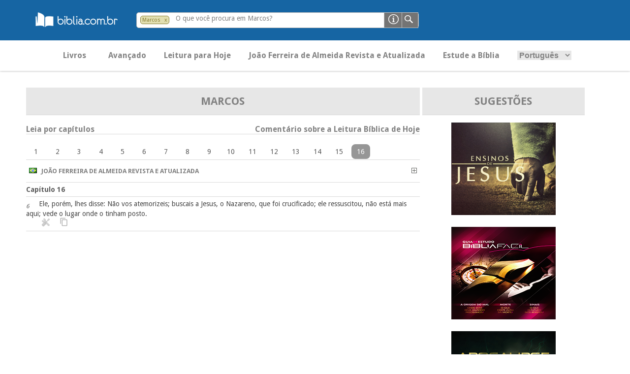

--- FILE ---
content_type: text/html; charset=UTF-8
request_url: https://pesquisa.biblia.com.br/pt-BR/RA/mc/16/6
body_size: 15441
content:
<!DOCTYPE html>
<html lang="pt-BR">

<link rel="stylesheet" type="text/css" media="screen" href="https://pesquisa.biblia.com.br/css/tokeninput/token-input.css" />
<script src="https://pesquisa.biblia.com.br/lib/jquery/dist/jquery.min.js"></script>

<script>

	var lang				= "pt-BR";
	var version				= "RA";
	var error				= "";
	
	$(document).ready(function() {

		if (error != "") {
			swal('Ops!', error, 'error');
		}
		
		$(".versionDefault").click(function() {
			getVersion();
		});
		
		$("#search-filter").click(function() {
			getBook();
		});
		
		$("#language option[value='" + lang + "']").prop("selected", true);
		
		$("#formBusca").click(function() {
			submitSearch();
		});
		
		$("#language").change(function() {
			
			var url = window.location.href;
			
			if ( url.indexOf(lang) == -1 ){
				$(location).attr("href", url + $("#language").val());
			} else {
				$(location).attr("href", url.replace(lang, $("#language").val()));
			}
			
		});

		$("#principal").click(function() {
			if ( $("#abaPrincipal").length == 1 ) {
				$("#abaAvancado").hide("slow");
				$("#abaPrincipal").show("slow");
			} else {
				$(location).attr("href", "/" + lang + "/" + version + "?t=principal");
			}
		});
		
		$("#avancado").click(function() {
			if ( $("#abaAvancado").length == 1 ) {
				$("#abaPrincipal").hide("slow");
				$("#abaAvancado").show("slow");
			} else {
				loading();
				$(location).attr("href", "/" + lang + "/" + version + "?t=avancado");
			}
		});
		
		$("#leitura").click(function() {
			$(location).attr("href", "https://pesquisa.biblia.com.br/pt-BR/RA/ex/9-11");
		});
		
		$("#estude").click(function() {
			$(location).attr("href", "http://www.biblia.com.br/curso/");
		});
		
		$("#").click();
		
		$('.function-fecha-modal').click(function () {
			$('.modal,.bg-modal').fadeOut()
		});
		
		$(".token-input-delete-token").click(function() {
			$("#search-filter").attr("title", "Pesquisando na Bíblia. Clique aqui para alterar o filtro de pesquisa...");
			$("#search-filter").html("&nbsp; Bíblia &nbsp;");
			$("#search-filter").attr("class", "biblia");
			$(".token-input-delete-token").hide();
			
			$(".i-label").html("O que você procura na Bíblia?");
			$("#search-txt").focus();
		});
		
		$("#formHelp").click(function() {
			var msg  = "<p style='padding-bottom: 14px; font-size: 14px;'><sub>1.</sub> Por uma ou mais palavras. Exemplos: criou / criou Deus</p>";
				msg += "<p style='padding-bottom: 14px; font-size: 14px;'><sub>2.</sub> Utilizar aspas duplas &quot;&quot; para palavra ou frase exata. Exemplo: &quot;vive&quot;</p>";
				msg += "<p style='padding-bottom: 14px; font-size: 14px;'><sub>3.</sub> Por texto bíblico. Exemplos:</p>";
				msg += "<p style='padding-bottom: 14px; padding-left: 14px; font-size: 14px;'> <sub>a.</sub> Somente um versículo: João 14:1</p>";
				msg += "<p style='padding-bottom: 14px; padding-left: 14px; font-size: 14px;'> <sub>b.</sub> Uma sequencia de versículos: Lucas 5:3-6</p>";
				msg += "<p style='padding-bottom: 14px; padding-left: 14px; font-size: 14px;'> <sub>c.</sub> Versículos alternados: Mateus 17:1,7,9</p>";
				msg += "<p style='padding-bottom: 14px; padding-left: 14px; font-size: 14px;'> <sub>d.</sub> Somente um capítulo: Apocalipse 21</p>";
				msg += "<p style='padding-bottom: 14px; padding-left: 14px; font-size: 14px;'> <sub>d.</sub> Uma sequencia de capítulos: Apocalipse 21-24</p>";
				msg += "<p style='padding-bottom: 14px; padding-left: 14px; font-size: 14px;'> <sub>c.</sub> Capítulos alternados: Apocalipse 1,5</p>";
				msg += "<p style='padding-bottom: 14px; padding-left: 14px; font-size: 14px;'> <sub>e.</sub> Somente um livro: 1 Reis</p>";
				msg += "<p style='padding-bottom: 14px; padding-left: 14px; font-size: 14px;'> <sub>f.</sub> Pode utilizar o padrão abreviado: ap (Apocalipse), gn (Gênesis)</p>";
				msg += "<p style='padding-bottom: 14px; padding-left: 14px; font-size: 14px;'> <sub>g.</sub> Pesquisar por número Strong: Exemplo: 430</p>";
			
			$(".msg-modal").html("Formas de Pesquisa").css('width', '400px');
			$(".msg-modal-auto").html(msg).css('height', '200px');
			$('.modal, .bg-modal').fadeIn();
		});
		
		getBanner();
		
		function submitSearch() {
			
			var searchTXT	= $("#search-txt").val();
			var url			= "/" + $("#language").val() + "/" + $("#version").val();
			var isNumber	= isFinite( searchTXT ) && searchTXT != "";
			
			if ( !isNumber && searchTXT.length <= 1 ) {		// && $("#search-filter").attr('class') == "biblia"
				
				swal('Ops!', "Favor informar uma ou mais palavras com pelo menos 2 caracteres.", 'error');
				
			} else {
				
				if ( isNumber ) {
					
					var msg  = "<p><br/><a href='/" + lang + "/strong/hebrew?q=" + searchTXT + "'>Strong <b>" + searchTXT + "</b> no Antigo Testamento</a></p>";
						msg += "<p><a href='/" + lang + "/strong/greek?q=" + searchTXT + "'>Strong <b>" + searchTXT + "</b> no Novo Testamento</a></p>";

					$(".msg-modal").html("As versões bíblicas não possuem número para pesquisar. Sugerimos a pesquisa por Lexico-Strong.<br/><br/>O que deseja pesquisar?");
					$(".msg-modal-auto").html(msg).css('height', '130px');
					$('.modal, .bg-modal').fadeIn();
					
					return;
					
				} else {
					
					loading();
					
					if ( searchTXT.indexOf(":") >= 0 ) {
						
						var splitSearch		= searchTXT.split(" ");
						var splitChapter	= new Array();
						
						if ( splitSearch.length == 1 && $(".token-input-token").is(":visible") && $("#search-filter").attr('class') != "biblia" ) {
							searchTXT = $("#search-filter").attr('class') + " " + searchTXT;
						}
						
						splitSearch	= searchTXT.split(" ");
						
						if ( splitSearch.length == 2 ) {
							splitChapter	= splitSearch[1].split(":");
							splitBook		= splitSearch[0];
						} else if ( splitSearch.length > 2 ) {
							splitChapter = splitSearch[2].split(":");
							splitBook		= splitSearch[0] + " " + splitSearch[1];
						}
						
						$(location).attr( "href", url + "/" + (splitSearch.length > 0 ? splitBook.toLowerCase() : "gn") + (splitChapter.length > 0 ? "/" + splitChapter[0] : "") + (splitChapter.length > 1 ? "/" + splitChapter[1] : "") );
						
					} else {
						
						if ( $(".token-input-token").is(":visible") && $("#search-filter").attr('class') != "biblia" ) {
							url = url + "/" + $("#search-filter").attr('class');
						}

						$(location).attr("href", url + "?q=" + searchTXT);
						
					}
					
				}
				
			}
			
		}
		
	});
	
	function loading( texto ) {
		
		texto = undefined == texto ? "Pesquisando..." : texto;
		
		swal({
			title: texto,
			text: "<img src='/img/loading.gif')' title='...'>",
			type: 'info',
			html: true,
			showConfirmButton: false
		});
		
	}
	
</script>
<script>

	$(document).ready(function() {

		$("#language").change(function() {
			
			var url = window.location.href;
			
			if ( url.indexOf(lang) == -1 ){
				$(location).attr("href", url + $("#language").val());
			} else {
				$(location).attr("href", url.replace(lang, $("#language").val()));
			}
			
		});
		
	});

</script>

<head>
											<title>Marcos 16:6  - Versão RA - Novo Tempo - BibliaOnLine
</title>			
						
            <link href="https://pesquisa.biblia.com.br/img/icon.png" rel="shortcut icon" type="image/png"/>
        <link href='//fonts.googleapis.com/css?family=Droid+Sans:400,700' rel='stylesheet' type='text/css'/>
        <link href="https://pesquisa.biblia.com.br/css/estilo.css" rel="stylesheet"/>
        <!--[if lt IE 9]>
        <link rel="stylesheet" href="https://pesquisa.biblia.com.br/css/ie8.css">
        <![endif]-->
    
    	
		<meta name="language" content="pt-BR"/>
		<meta name="csrf-token" content="yj440trbnVqECjn8v3JmJgpwSDAgJ36PqgBAKJJM">
		<meta http-equiv="content-type" content="text/html; charset=utf-8"/>
														<meta name="description" content="Ele, porém, lhes disse: Não vos atemorizeis; buscais a Jesus, o Nazareno, que foi crucificado; ele ressuscitou, não está mais aqui; vede o lugar onde o tinham posto.... - Marcos 16:6"/>
											<link rel="canonical" href="https://www.pesquisa.biblia.com.br/pt-BR/RA/mc/16/6"/>
		<meta name="viewport" content="width=device-width, initial-scale=1, user-scalable=no"/>
		
        <meta property="og:title" content="NovoTempo - Bibliaonline"/>
        <meta property="og:description" content="Informação bíblica de confiança" />
        <meta property="og:type" content="website"/>
        <meta property="og:url" content="https://pesquisa.biblia.com.br/pt-BR/RA/mc/16/6"/>
        <meta property="og:image" content="https://pesquisa.biblia.com.br/img/logo.png"/>
        <meta property="og:site_name" content="Novo Tempo"/>
		
		<!-- Google tag (gtag.js) -->
<script async src="https://www.googletagmanager.com/gtag/js?id=G-1VX8Y76Z6L"></script>
<script>
  window.dataLayer = window.dataLayer || [];
  function gtag(){dataLayer.push(arguments);}
  gtag('js', new Date());
  gtag('config', 'G-1VX8Y76Z6L');
</script>		
    
</head>
<body>

<header>
<!--    <a href="https://pesquisa.biblia.com.br"> <img src="https://pesquisa.biblia.com.br/img/logo.png" alt=""></a> -->

	<div style="margin-left:40px;"><a href="http://www.biblia.com.br/"><img src="/img/logo-biblia-com-br.png"></a></div>
    <div class="search-bar">
        <form id="formSearch" action="javascript:void(0);">
							<li class="token-input-token" >
											<p title="Pesquisando em Marcos. Clique aqui para alterar a pesquisa..." id="search-filter" class="mc" style="cursor:pointer;">Marcos</p>
										<span class="token-input-delete-token" title="Clique aqui para retirar o filtro e pesquisar em toda a Bíblia.">x</span>
				</li>
			            <div class="search-ipt">
				<input type="text" name="q" value="" id="search-txt" class="infield-label">
									<label for="search-txt" class="i-label">O que você procura em Marcos?</label>
				            </div>
            <input type="image" id="formBusca" value="" class="ipt-submit">
			<input type="image" id="formHelp" value="" class="ipt-help">
        </form>

    </div>
	
    <nav>
        <div class="bt-sand"></div>
        <div class="menu-total-responsivo">
            <ul class="principal" style="display:block;">
                <li id="principal" class="bold buttonMenu">Livros</li>
				<li id="avancado" class="bold buttonMenu">Avançado</li>
				<li id="leitura" class="bold buttonMenu" title="Clique aqui para fazer a leitura bíblica de hoje em Êxodo 9-11">Leitura para Hoje</li>
				<li class="bold version buttonMenu" id="RA" title="Trocar por outra versão...">João Ferreira de Almeida Revista e Atualizada</li>
				<li id="estude" class="bold buttonMenu">Estude a Bíblia</li>
				<li class="buttonMenu">
					<select id="language" class="principal-language">
						<option value="pt-BR">Português</option>
						<option value="es-ES">Espanhol</option>
					</select>
				</li>
            </ul>
			<input type="hidden" id="version" value="RA" />
							<ul class="mobile-principal principal">
					<li>
						<h3>Antigo Testamento</h3>
						<ul>
																								<li><a href="https://pesquisa.biblia.com.br/pt-BR/RA/gn">Gênesis</a></li>
																																<li><a href="https://pesquisa.biblia.com.br/pt-BR/RA/ex">Êxodo</a></li>
																																<li><a href="https://pesquisa.biblia.com.br/pt-BR/RA/lv">Levítico</a></li>
																																<li><a href="https://pesquisa.biblia.com.br/pt-BR/RA/nm">Números</a></li>
																																<li><a href="https://pesquisa.biblia.com.br/pt-BR/RA/dt">Deuteronômio</a></li>
																																<li><a href="https://pesquisa.biblia.com.br/pt-BR/RA/js">Josué</a></li>
																																<li><a href="https://pesquisa.biblia.com.br/pt-BR/RA/jz">Juízes</a></li>
																																<li><a href="https://pesquisa.biblia.com.br/pt-BR/RA/rt">Rute</a></li>
																																<li><a href="https://pesquisa.biblia.com.br/pt-BR/RA/1sm">1 Samuel</a></li>
																																<li><a href="https://pesquisa.biblia.com.br/pt-BR/RA/2sm">2 Samuel</a></li>
																																<li><a href="https://pesquisa.biblia.com.br/pt-BR/RA/1rs">1 Reis</a></li>
																																<li><a href="https://pesquisa.biblia.com.br/pt-BR/RA/2rs">2 Reis</a></li>
																																<li><a href="https://pesquisa.biblia.com.br/pt-BR/RA/1cr">1 Crônicas</a></li>
																																<li><a href="https://pesquisa.biblia.com.br/pt-BR/RA/2cr">2 Crônicas</a></li>
																																<li><a href="https://pesquisa.biblia.com.br/pt-BR/RA/ed">Esdras</a></li>
																																<li><a href="https://pesquisa.biblia.com.br/pt-BR/RA/ne">Neemias</a></li>
																																<li><a href="https://pesquisa.biblia.com.br/pt-BR/RA/et">Ester</a></li>
																																<li><a href="https://pesquisa.biblia.com.br/pt-BR/RA/job">Jó</a></li>
																																<li><a href="https://pesquisa.biblia.com.br/pt-BR/RA/sl">Salmos</a></li>
																																<li><a href="https://pesquisa.biblia.com.br/pt-BR/RA/pv">Provérbios</a></li>
																																<li><a href="https://pesquisa.biblia.com.br/pt-BR/RA/ec">Eclesiastes</a></li>
																																<li><a href="https://pesquisa.biblia.com.br/pt-BR/RA/ct">Cantares</a></li>
																																<li><a href="https://pesquisa.biblia.com.br/pt-BR/RA/is">Isaías</a></li>
																																<li><a href="https://pesquisa.biblia.com.br/pt-BR/RA/jr">Jeremias</a></li>
																																<li><a href="https://pesquisa.biblia.com.br/pt-BR/RA/lm">Lamentações</a></li>
																																<li><a href="https://pesquisa.biblia.com.br/pt-BR/RA/ez">Ezequiel</a></li>
																																<li><a href="https://pesquisa.biblia.com.br/pt-BR/RA/dn">Daniel</a></li>
																																<li><a href="https://pesquisa.biblia.com.br/pt-BR/RA/os">Oséias</a></li>
																																<li><a href="https://pesquisa.biblia.com.br/pt-BR/RA/jl">Joel</a></li>
																																<li><a href="https://pesquisa.biblia.com.br/pt-BR/RA/am">Amós</a></li>
																																<li><a href="https://pesquisa.biblia.com.br/pt-BR/RA/ob">Obadias</a></li>
																																<li><a href="https://pesquisa.biblia.com.br/pt-BR/RA/jn">Jonas</a></li>
																																<li><a href="https://pesquisa.biblia.com.br/pt-BR/RA/mq">Miquéias</a></li>
																																<li><a href="https://pesquisa.biblia.com.br/pt-BR/RA/na">Naum</a></li>
																																<li><a href="https://pesquisa.biblia.com.br/pt-BR/RA/hc">Habacuque</a></li>
																																<li><a href="https://pesquisa.biblia.com.br/pt-BR/RA/sf">Sofonias</a></li>
																																<li><a href="https://pesquisa.biblia.com.br/pt-BR/RA/ag">Ageu</a></li>
																																<li><a href="https://pesquisa.biblia.com.br/pt-BR/RA/zc">Zacarías</a></li>
																																<li><a href="https://pesquisa.biblia.com.br/pt-BR/RA/ml">Malaquias</a></li>
																																																																																																																																																																																																																																																																																																																																																																																																																																										</ul>
					</li>

				</ul>
				<ul class="mobile-principal principal">
					<li>
						<h3>Novo Testamento</h3>
						<ul>
																																																																																																																																																																																																																																																																																																																																																																																																																																																																																																																																																																																																																																	<li><a href="https://pesquisa.biblia.com.br/pt-BR/RA/mt">Mateus</a></li>
																																<li><a href="https://pesquisa.biblia.com.br/pt-BR/RA/mc">Marcos</a></li>
																																<li><a href="https://pesquisa.biblia.com.br/pt-BR/RA/lc">Lucas</a></li>
																																<li><a href="https://pesquisa.biblia.com.br/pt-BR/RA/jo">João</a></li>
																																<li><a href="https://pesquisa.biblia.com.br/pt-BR/RA/at">Atos</a></li>
																																<li><a href="https://pesquisa.biblia.com.br/pt-BR/RA/rm">Romanos</a></li>
																																<li><a href="https://pesquisa.biblia.com.br/pt-BR/RA/1co">1 Coríntios</a></li>
																																<li><a href="https://pesquisa.biblia.com.br/pt-BR/RA/2co">2 Coríntios</a></li>
																																<li><a href="https://pesquisa.biblia.com.br/pt-BR/RA/gl">Gálatas</a></li>
																																<li><a href="https://pesquisa.biblia.com.br/pt-BR/RA/ef">Efésios</a></li>
																																<li><a href="https://pesquisa.biblia.com.br/pt-BR/RA/fp">Filipenses</a></li>
																																<li><a href="https://pesquisa.biblia.com.br/pt-BR/RA/cl">Colossenses</a></li>
																																<li><a href="https://pesquisa.biblia.com.br/pt-BR/RA/1ts">1 Tessalonicenses</a></li>
																																<li><a href="https://pesquisa.biblia.com.br/pt-BR/RA/2ts">2 Tessalonicenses</a></li>
																																<li><a href="https://pesquisa.biblia.com.br/pt-BR/RA/1tm">1 Timóteo</a></li>
																																<li><a href="https://pesquisa.biblia.com.br/pt-BR/RA/2tm">2 Timóteo</a></li>
																																<li><a href="https://pesquisa.biblia.com.br/pt-BR/RA/tt">Tito</a></li>
																																<li><a href="https://pesquisa.biblia.com.br/pt-BR/RA/fm">Filemom</a></li>
																																<li><a href="https://pesquisa.biblia.com.br/pt-BR/RA/hb">Hebreus</a></li>
																																<li><a href="https://pesquisa.biblia.com.br/pt-BR/RA/tg">Tiago</a></li>
																																<li><a href="https://pesquisa.biblia.com.br/pt-BR/RA/1pe">1 Pedro</a></li>
																																<li><a href="https://pesquisa.biblia.com.br/pt-BR/RA/2pe">2 Pedro</a></li>
																																<li><a href="https://pesquisa.biblia.com.br/pt-BR/RA/1jo">1 João</a></li>
																																<li><a href="https://pesquisa.biblia.com.br/pt-BR/RA/2jo">2 João</a></li>
																																<li><a href="https://pesquisa.biblia.com.br/pt-BR/RA/3jo">3 João</a></li>
																																<li><a href="https://pesquisa.biblia.com.br/pt-BR/RA/jd">Judas</a></li>
																																<li><a href="https://pesquisa.biblia.com.br/pt-BR/RA/ap">Apocalipse</a></li>
																					</ul>
					</li>
				</ul>
			        </div>
		
		<div class="modal" style="display: none">
			<div class="content-modal">
<!--			<div class="bt-close-modal function-fecha-modal">x</div> -->
				<div class="msg-modal"></div>
				<div class="msg-modal-auto"></div>
				<ul>
					<li><a href="javascript:;" class="function-fecha-modal">Fechar</a></li>
				</ul>
			</div>
		</div>
		<div class="bg-modal" style="display: none"></div>
		
    </nav>
	
</header>


<div class="slider-principal"></div>
<main>
    <article class="art-home" style="float:center;">

		<ul class="lista-faixas versiculo flex-container" style="display:flex; justify-content:center; ">
		
			<li style="flex-grow:2; max-width:800px;">
			
				<div style="float:right;">

					<div class="list-faixas-cd" style="justify-content:space-evenly; max-width:800px; margin: 0 auto;">
					
						<ul class="table-title" style="display:flex;">
							<li style="text-align:center; flex-grow:2;">
								<a href="https://pesquisa.biblia.com.br/pt-BR/RA/mc"><p style="font-weight:bold; font-size:22px;">Marcos</p></a>
							</li>
						</ul>
						<br/>
						<ul><div class="bold leia-capitulo">Leia por capítulos</div><div class="bold comentario-hoje" id="commentary" title="Abrir comentário...">Comentário sobre a Leitura Bíblica de Hoje</div></ul>
						<div class="commentaryResult" style="display:none;">
							<div class='closeCommentary' title='Fechar comentário...' id='closeCommentary'>&nbsp; X &nbsp;</div>
							<br/>
							<p style='float:left;'><a href='javascript:leituraBiblicaHoje();' title='Clique aqui para ler os capítulos de leitura para hoje...' style='color:#1d8aef;'><b>Clique para ler Êxodo 9-11</b></a></p>
							<br/><br/>
							<p>19 de janeiro	LAB 385<br/><br/>QUEM MESMO?<br/>Êxodo 09-11<br/><br/>Você sabe quem é foi faraó? Logo vem à cabeça a figura do rei que mandava no Egito no tempo que Moisés libertou os israelitas, não é mesmo? Há pessoas que pensam que faraó era o nome daquele rei. Mas faraó nunca foi nome de gente. Faraó é um título, assim como existem os títulos de presidente, governador, deputado... A pergunta, na realidade, não é “quem foi faraó”, mas “o que era um faraó”?<br/>Faraó, ou “Pharaoh”, como se diz em inglês, que fica com uma pronúncia mais perto do original, era o título oficial que se dava para os reis que nasciam no Egito desde os tempos antigos até quando aquele país, o Egito, foi conquistado pelos gregos. Muitos estudiosos imaginam que esse nome seja um composto de duas palavras “rá” e “fé”. Rá, na língua egípcia que eles falavam naquela época, significava “sol”, ou “deus-sol”. E “fé” era um artigo que se colocaria antes do substantivo “sol”. No caso em português, a letra “o”. Então, de forma contraída, a palavra faraó significaria “O sol” ou “O deus-sol”.<br/>O rei do Egito era realmente o deus que eles adoravam. Mas qualquer um que nascesse para ocupar aquela posição, viria a ser um faraó. Então, quando a Bíblia fala de faraó, ela não está falando apenas de uma pessoa. Existem vários homens citados na Bíblia como sendo faraós. Nos meus estudos, encontrei 12 faraós citados na Bíblia. Teve o faraó que era o rei que estava sobre o trono quando Abraão foi ao Egito, de origem semita; o faraó dos dias do José do Egito; o faraó chamado Seti que, provavelmente, foi contemporâneo aproximado de Moisés. Depois dele, vem um faraó chamado Ramessés segundo, o faraó do ponto alto da opressão que o Egito colocou em cima dos israelitas. Muita gente pensa que o faraó da época do êxodo chamava-se Menephtah I.<br/>Existem tantos outros faraós. Homens que pensavam que eram deuses. Coitados! Morreram! Suas múmias são simplesmente peças de museus, quando não são coisa pior, como figuras de lendas ou personagens hilárias das palhaçadas dos desenhos animados. <br/>Muitas vezes, isso acontece conosco. Não nos enxergamos. Pensamos que podemos muita coisa. Faça a leitura de hoje: o faraó vê seu país se lascar com as feridas purulentas, com os granizos violentos, com os gafanhotos que destruíram toda a paisagem verde, com o fenômeno das trevas sobrenaturais e, mesmo assim, ainda continuava resistindo ao verdadeiro Deus dos Céus, pensando que ele, como pobre ser humano mortal, fosse maior que o próprio Deus. Que coisa triste quando uma pessoa não se enxerga.<br/>Enxergue-se, com a iluminação da leitura bíblica.<br/><br/><br/>Valdeci Júnior<br/>Fátima Silva</p><br/>
						</div>
						<ul>
							<br/>
							<div style="max-width:800px; margin: 0 auto;" class="flex-capitulo">
																								<div class="readChapter" title="Clique aqui para ler o capítulo 1 de Marcos" chapter="1">
										<a href="https://pesquisa.biblia.com.br/pt-BR/RA/mc/1">1</a>
									</div>
																&nbsp;
																								<div class="readChapter" title="Clique aqui para ler o capítulo 2 de Marcos" chapter="2">
										<a href="https://pesquisa.biblia.com.br/pt-BR/RA/mc/2">2</a>
									</div>
																&nbsp;
																								<div class="readChapter" title="Clique aqui para ler o capítulo 3 de Marcos" chapter="3">
										<a href="https://pesquisa.biblia.com.br/pt-BR/RA/mc/3">3</a>
									</div>
																&nbsp;
																								<div class="readChapter" title="Clique aqui para ler o capítulo 4 de Marcos" chapter="4">
										<a href="https://pesquisa.biblia.com.br/pt-BR/RA/mc/4">4</a>
									</div>
																&nbsp;
																								<div class="readChapter" title="Clique aqui para ler o capítulo 5 de Marcos" chapter="5">
										<a href="https://pesquisa.biblia.com.br/pt-BR/RA/mc/5">5</a>
									</div>
																&nbsp;
																								<div class="readChapter" title="Clique aqui para ler o capítulo 6 de Marcos" chapter="6">
										<a href="https://pesquisa.biblia.com.br/pt-BR/RA/mc/6">6</a>
									</div>
																&nbsp;
																								<div class="readChapter" title="Clique aqui para ler o capítulo 7 de Marcos" chapter="7">
										<a href="https://pesquisa.biblia.com.br/pt-BR/RA/mc/7">7</a>
									</div>
																&nbsp;
																								<div class="readChapter" title="Clique aqui para ler o capítulo 8 de Marcos" chapter="8">
										<a href="https://pesquisa.biblia.com.br/pt-BR/RA/mc/8">8</a>
									</div>
																&nbsp;
																								<div class="readChapter" title="Clique aqui para ler o capítulo 9 de Marcos" chapter="9">
										<a href="https://pesquisa.biblia.com.br/pt-BR/RA/mc/9">9</a>
									</div>
																&nbsp;
																								<div class="readChapter" title="Clique aqui para ler o capítulo 10 de Marcos" chapter="10">
										<a href="https://pesquisa.biblia.com.br/pt-BR/RA/mc/10">10</a>
									</div>
																&nbsp;
																								<div class="readChapter" title="Clique aqui para ler o capítulo 11 de Marcos" chapter="11">
										<a href="https://pesquisa.biblia.com.br/pt-BR/RA/mc/11">11</a>
									</div>
																&nbsp;
																								<div class="readChapter" title="Clique aqui para ler o capítulo 12 de Marcos" chapter="12">
										<a href="https://pesquisa.biblia.com.br/pt-BR/RA/mc/12">12</a>
									</div>
																&nbsp;
																								<div class="readChapter" title="Clique aqui para ler o capítulo 13 de Marcos" chapter="13">
										<a href="https://pesquisa.biblia.com.br/pt-BR/RA/mc/13">13</a>
									</div>
																&nbsp;
																								<div class="readChapter" title="Clique aqui para ler o capítulo 14 de Marcos" chapter="14">
										<a href="https://pesquisa.biblia.com.br/pt-BR/RA/mc/14">14</a>
									</div>
																&nbsp;
																								<div class="readChapter" title="Clique aqui para ler o capítulo 15 de Marcos" chapter="15">
										<a href="https://pesquisa.biblia.com.br/pt-BR/RA/mc/15">15</a>
									</div>
																&nbsp;
																																		<div class="readyChapterOnly" chapter="16">16</div>
																									&nbsp;
														</div>
						</ul>
					</div>
					
					<div class="list-faixas-cd" style="justify-content:space-evenly; max-width:800px; margin: 0 auto;">

												
													<ul class="lista-faixas" style="display:flex;">
								<li style="text-align:left; flex-grow:1;" class="bold">
									<p class="bold version" id="RA" style="cursor:pointer;" title="Trocar por outra versão...">
										<img src="https://pesquisa.biblia.com.br/img/flags/br.gif" /> &nbsp; João Ferreira de Almeida Revista e Atualizada									</p>
								</li>
								<li style="flex-grow:1; display:block;" class="bold">
									<p class="bold versionAdd" style="cursor:pointer; float:right;" title="Adicionar a esta versão">
										<img src="https://pesquisa.biblia.com.br/img/plus.gif" />
									</p>
								</li>
							</ul>
												
						<div class="infinite-scroll" style="width:100%">
																												<ul class="lista-faixas" style="display:flex;">
									<li style="text-align:left; flex-grow:1;" class="bold">
										<a href="https://pesquisa.biblia.com.br/pt-BR/RA/mc/16" class="bold">Capítulo 16
										</a>
									</li>
																	</ul>
																																				<ul class="lista-faixas versiculo" style="display:flex;">
								<li style="font-size:14px; text-align:left; flex-grow:4;" class="versiculoTexto" data-livro="Marcos" data-capitulo="16" data-versiculo="6" data-url="https://pesquisa.biblia.com.br/pt-BR/RA/mc" id="mc166">
									<a href="https://pesquisa.biblia.com.br/pt-BR/RA/mc/16/6">
									<sub style='font-style: italic;'>6</sub></a>
									&nbsp;
									&nbsp;
									<span style="opacity:0; height:0px; width:0px; float:right;">|Marcos 16:6|</span>
									Ele, porém, lhes disse: Não vos atemorizeis; buscais a Jesus, o Nazareno, que foi crucificado; ele ressuscitou, não está mais aqui; vede o lugar onde o tinham posto.									<br>
									&nbsp; &nbsp; &nbsp; &nbsp; <img class="tools bibleTool" src="https://pesquisa.biblia.com.br/img/tool.png" title="Clique para acessar os detalhes deste versículo..." alt="" tool="RA mc 16 6" />
									&nbsp; &nbsp; <img class="tools copyPaste " src="https://pesquisa.biblia.com.br/img/clipboard.png" title="Clique para selecionar este versículo..." alt="" data-url="https://pesquisa.biblia.com.br/pt-BR/RA/mc/16/6" />
								</li>
							</ul>
							
							<ul style="display:none;" class="RAmc166 tool_verse">
								<div class="tool" tabindex="1" id="RAmc166" tool="crossref RA mc 16 6">
									Referência
								</div>
								<div class="tool" tabindex="2" id="RAmc166" tool="interlinear RA mc 16 6">
									Interlinear
								</div>
								<div class="tool" tabindex="3" id="RAmc166" tool="dictionary RA mc 16 6">
									Dicionário
								</div>
								<div class="tool" tabindex="4" id="RAmc166" tool="version RA mc 16 6">
									Versões
								</div>
								<div class="tool" tabindex="5" id="X" title="Fechar">
									X
								</div>
							</ul>
							<div class="toolResult" id="toolResult_RAmc166" style="display:none; padding:10px;"></div>
													<div style="max-width:800px; margin: 0 auto; padding-top:30px;">
								
							</div>
						</div> <!-- Infinite-scroll -->
					</div>
					
					<div class="modal" style="display: none">
						<div class="content-modal">
							<div class="msg-modal"></div>
							<div class="msg-modal-auto"></div>
							<ul>
								<li><a href="javascript:;" class="function-fecha-modal">Fechar</a></li>
							</ul>
						</div>
					</div>
					<div class="bg-modal" style="display: none"></div>
					
				</div>
				
			</li>
			
			<li style="flex-grow:1; max-width:5px;"></li>
			<li style="flex-grow:1; max-width:330px;">
				<div class="list-faixas-cd" style="justify-content:space-between; max-width:330px; margin: 0 auto;">
					<ul class="table-title" style="display:flex;">
						<li style="text-align:center; flex-grow:1; "><p style="font-size:22px; font-weight:bold;">Sugestões</p></li>
					</ul>
					<div style="text-align:center; max-width:400px; padding-top:15px;" class="banners"></div>
				</div>
			</li>			
		</ul>
		
    </article>
</main>

<script>

	var captureCrossRef		= new Object();
	var captureDictionary	= new Object();
	var captureInterlinear	= new Object();
	var captureVersion		= new Object();
	var captureShareVerse	= "";
	var lockCopyPaste		= false;
	var isMobile			= "no";
	
	$(document).ready(function() {
		
		var version = "RA";
		
		$('ul.pagination').hide();
		
		$(function() {
			$('.infinite-scroll').jscroll({
				autoTrigger: true,
				loadingHtml: '<img class="center-block" src="/images/loading.gif" alt="Loading..." />',
				padding: 0,
				nextSelector: '.pagination li.active + li a',
				contentSelector: 'div.infinite-scroll',
				callback: function() {
					$('ul.pagination').remove();
					$(".tool").off( "click" );
					$(".bibleTool").off( "click" );
					$(".copyPaste").off( "click" );
					$(".shareVerse").off( "click" );		
					$(".versiculoTexto").off( "dblclick" );
					$(document).off( "copy" );
					loadTools();
				}
			});
		});

		$(".version").click(function() {
			getVersion(window.location.href, $(this).attr("id"));
		});
		
		$(".versionAdd").click(function() {
			addVersion(window.location.href, version);
		});
		
		$(".versionDelete").click(function() {
			$(location).attr("href", window.location.href.replace($(this).attr("id"), "").replace(",,", ",").replace("/,", "/").replace(",/", "/").replace(",?", "?"));
		});
		
		$('.function-fecha-modal').click(function () {
			$('.modal,.bg-modal').fadeOut()
		});
		
		$(".token-input-token").click(function() {
			$(location).attr("href", $(this).attr("href"));
		});
		
		$("#commentary").click(function() {
			$(".commentaryResult").toggle("slow");
		});
		
		$("#closeCommentary").click(function() {
			$(".commentaryResult").hide("slow");
		});
		
		$(".audio-block").click(function() {
			
			var url		= $(this).data('src');
			var split	= url.split("playing/");
			split[1]	= split[1].replace(/\//g, "-");
			
			var audio = $("#audio_player_"+split[1]);

			if ($(this).children().hasClass('audio-playing')) {
			
				$(this).children().removeClass('audio-playing');
				$(this).children().attr('title', 'Ouvir narração deste capítulo...');
				audio[0].pause();
				
			} else {
				
				$(this).children().addClass('audio-playing');
				$(this).children().attr('title', 'Pausar narração deste capítulo...');

				if ( $("#src_player_"+split[1]).prop("src") == "" ) {
					$("#src_player_"+split[1]).prop("src", url);
					audio[0].load();
				}
				
				audio[0].oncanplaythrough = audio[0].play();

			}
			
		});
		
		loadTools();
		
	});
	
	function loadTools() {

		$(document).on('copy', function(e) {
			
			if ( lockCopyPaste ) return;
			
			var selection		= window.getSelection();
			var tempEl			= document.createElement("div");
				tempEl.style 	= "position: absolute; left: -1000px; top: -1000px";
				tempEl.id 		= "copiedToClipBoard";
				
			document.body.appendChild(tempEl);
			
			var splitLine	= selection.toString().replace(/\n/g, ";;").split(";;");
			var splitVerse	= new Array();
			var splitStart	= new Array();
			var splitFinal	= new Array();
			var versos		= new Array();
			var copiedText	= "";
			var hiperlink	= "";
			var livro_cap	= "";
			var valida		= "";
			
			for (var i = 0; i < splitLine.length; i++) {
				
				if ( splitLine[i].indexOf("|") >= 0 ) {
					
					splitVerse	= splitLine[i].split("|");
					
					if ( splitVerse[1] != undefined ) {
						splitFinal = splitVerse[1].split(":");
						splitStart = splitVerse;
						
						if ( splitFinal[0] != valida && valida != "" ) {
							
							if ( versos.length == (versos[versos.length-1] - versos[0] + 1) && versos[versos.length-1] != versos[0] )
								verso = versos[0] + "-" + versos[versos.length-1];
							else
								verso = versos.join(",")
							
							hiperlink	= livro_cap + ":" + verso;
							copiedText += splitStart[1] != undefined ? "<a href='https://pesquisa.biblia.com.br/pt-BR/RA?q=" + hiperlink + "'>" + hiperlink + "</a><br><br>" : "";
							valida = livro_cap;
							versos = new Array();
							
						}

						versos.push(splitFinal[1]);						
						valida		 = livro_cap = splitFinal[0];
						copiedText	+= splitVerse[2] + "<br>";
					}
					
				}
				
			}
			
			if ( versos.length == (versos[versos.length-1] - versos[0] + 1)  && versos[versos.length-1] != versos[0] )
				verso = versos[0] + "-" + versos[versos.length-1];
			else
				verso = versos.join(",")
			
			hiperlink	= livro_cap + ":" + verso;
			copiedText += splitStart[1] != undefined ? "<a href='https://pesquisa.biblia.com.br/pt-BR/RA?q=" + hiperlink + "'>" + hiperlink + "</a><br>" : "";

			$("#copiedToClipBoard").html( copiedText );

			if ( copiedText != "" ) {
				copyToClipBoard("copiedToClipBoard", selection);
				showtooltip(e, 5000, "tooltipCopy");
			}

		});
		
		$(".bibleTool").on('click', function(e) {
			
			$(".versiculo").css('background-color', '#ffffff');
			$(this).css('background-color', '#b9ccee');
			
			$(".tool_verse").hide("slow");
			$(".toolResult").hide("slow")
			
			var tool = $(this).attr("tool").replace(/\s/g, "");
			
			$("." + tool).show("slow");
			
			getTool($(this).attr("tool"));
			
		});
		
		$(".copyPaste").on('click', function(e) {
			
			if ( $(".selectedPassage").size() == 0 )
				calcelSelect();
			
			var x = $(this).parent().css('background-color');

			if ( x == "rgba(0, 0, 0, 0)" || x == "rgb(255, 255, 255)" ) {
				$(this).parent().css('background-color', '#b9ccee').addClass("selectedPassage");
			} else {
				$(this).parent().css('background-color', '#ffffff').removeClass("selectedPassage");
			}
			
			if ( $(".selectedPassage").size() == 1 && !$(".tooltipGeneral").length ) {
				tooltipGeneral = document.createElement('div');
				tooltipGeneral.style.cssText = 
					'position:absolute; margin-left:40px; margin-top:-40px; background:black; color:white; padding:4px; z-index:10000;' +
					'border-radius:8px; font-size:13px; box-shadow:3px 3px 3px rgba(0,0,0,.4);';
				tooltipGeneral.id = "menuClipBoard";
				tooltipGeneral.innerHTML =	"<a class='cancelSelect' style='color:white; float:right;' href='javascript:void(0);' title='Cancelar'>x</a><br><br>" + 
											"<a class='copyClipboard' style='color:white;' title='Clique para copiar ao Clipboard os versículos selecionados...' href='javascript:void(0);'>Copiar para Clipboard</a><br><br>" +
											"<a class='shareVerse' style='color:white;' title='Clique para compartilhar externamente os versículos selecionados...' href='javascript:void(0);'>Compartilhar...</a><br><br>" + 
											"<a class='selectAllVerse' style='color:white;' href='javascript:void(0);'>Selecionar todos</a>";
				tooltipGeneral.className = "tooltipGeneral";
				document.body.appendChild(tooltipGeneral);
				showtooltip(e, 0, "tooltipGeneral");
				
				$(".copyClipboard").focus();
				$(".copyClipboard").click(function() {
					
					var tempInput	= document.createElement("div");
					tempInput.style = "position: absolute; left: -1000px; top: -1000px";
					tempInput.id 	= "textoCopiado";
					
					document.body.removeChild(tooltipGeneral)
					document.body.appendChild(tempInput);
					
					var capitulos	= new Array();
					var versiculos	= new Array();
					var livro		= "";
					var texto		= "";
					var url			= "";

					$(".selectedPassage").each(function(index, element) {
						if ( $.inArray( $(this).data("capitulo"), capitulos) < 0 ) {
						   capitulos.push( $(this).data("capitulo") );
						}
						if ( $.inArray( $(this).data("versiculo"), versiculos) < 0 ) {
						   versiculos.push( $(this).data("versiculo") );
						}
						livro	= $(this).data("livro");
						url		= $(this).data("url");
					});
					
					$(".selectedPassage").each(function(index, element) {
						texto = $(this).parent().text().split("|");
						if ( capitulos.length > 1 ) {
							$("#textoCopiado").append( texto[2] + "<br><a href='" + $(this).data("url") + "'>" + $(this).data("livro") + " " + $(this).data("capitulo") + ":" + $(this).data("versiculo") + "</a><br><br>" );
						} else {
							$("#textoCopiado").append( texto[2] + "<br>" );
						}
					});
					
					if ( capitulos.length == 1 ) {
						if ( versiculos.length == ( $(versiculos).get(-1) - $(versiculos).get(0) + 1 ) && versiculos.length > 1 )
							$("#textoCopiado").append( "<a href='" + url + "/" + capitulos.join() + "/"+ versiculos[0] + "-" + versiculos[versiculos.length-1] + "'>" + livro + " " + capitulos.join() + ":" + versiculos[0] + "-" + versiculos[versiculos.length-1] + "</a><br><br>" );
						else
							$("#textoCopiado").append( "<a href='" + url + "/" + capitulos.join() + "/" + versiculos.join() + "'>" + livro + " " + capitulos.join() + ":" + versiculos.join() + "</a><br><br>" );
					}
					
					copyToClipBoard("textoCopiado", null);
					showtooltip(e, 5000, "tooltipCopy");
					calcelSelect();
					
				});
				
				$(".shareVerse").click(function(e) {

					var tempEl		= document.createElement("div");
					tempEl.style	= "position: absolute; left: -1000px; top: -1000px";
					tempEl.id 		= "textoCopiado";
					
					document.body.removeChild(tooltipGeneral)
					document.body.appendChild(tempEl);
					
					var capitulos	= new Array();
					var versiculos	= new Array();
					var livro		= "";
					var texto		= "";
					var url			= "";
					
					$(".selectedPassage").each(function(index, element) {
						if ( $.inArray( $(this).data("capitulo"), capitulos) < 0 ) {
						   capitulos.push( $(this).data("capitulo") );
						}
						if ( $.inArray( $(this).data("versiculo"), versiculos) < 0 ) {
						   versiculos.push( $(this).data("versiculo") );
						}
						livro	= $(this).data("livro");
						url		= $(this).data("url");
					});

					$(".selectedPassage").each(function(index, element) {
						texto = $(this).parent().text().split("|");
						if ( capitulos.length > 1 ) {
							$("#textoCopiado").append( texto[2] + " <a href='" + $(this).data("url") + "'>" + $(this).data("livro") + " " + $(this).data("capitulo") + ":" + $(this).data("versiculo") + "</a><br>" );
						} else {
							$("#textoCopiado").append( texto[2] + "<br>" );
						}
					});
					
					url += "/" + capitulos.join() + "/" + versiculos.join();
					sel = livro + " " + capitulos.join() + ":" + versiculos.join();
					
					if ( capitulos.length == 1 ) {
						captureShareVerse = $("#textoCopiado");
						
						if ( versiculos.length == ( $(versiculos).get(-1) - $(versiculos).get(0) + 1 ) && versiculos.length > 1 )
							sel = livro + " " + capitulos.join() + ":" + versiculos[0] + "-" + versiculos[versiculos.length-1];
						
						$("#textoCopiado").append( "<br><a href='" + url + "'>" + sel + "</a><br>" );
					} else
						captureShareVerse = $("#textoCopiado");
					
					copyToClipBoard("textoCopiado", null);
					
					var html = " &nbsp; " + "Compartilhar externamente..." + " &nbsp; <br><br>" +
							   "<p><img onclick=\"javascript:biblicalShare('twitter', '" + sel + "');\" src=\"https://pesquisa.biblia.com.br/img/share-twitter.png\" title=\"Compartilhar no Twitter...\" style=\"cursor:pointer;\" />" +
							   "&nbsp; &nbsp; <img onclick=\"javascript:biblicalShare('facebook', '" + url + "');\" src=\"https://pesquisa.biblia.com.br/img/share-facebook.png\" title=\"Compartilhar no Facebook...\" style=\"cursor:pointer;\" />" +
							   "&nbsp; &nbsp; <img onclick=\"javascript:biblicalShare('whatsapp', '" + url + "');\" src=\"https://pesquisa.biblia.com.br/img/share-whatsapp.png\" title=\"bible.Compartilhar no Whatsapp...\" style=\"cursor:pointer;\" /></p><br>";

					$(".msg-modal").html(html);
					$(".msg-modal-auto").html( $("#textoCopiado").html() ).css({'height': '220px', 'max-width': '400px', 'min-width':'200px;'});
					$('.modal, .bg-modal').fadeIn();
					
					calcelSelect();

				});
				
				$(".cancelSelect").click(function(e) {
					calcelSelect();
				});
				
				$(".selectAllVerse").click(function(e) {
					$(".versiculoTexto").css('background-color', '#b9ccee').addClass("selectedPassage");
				});
				
			}
			
			if ( $(".selectedPassage").size() == 0 ) {
				$(".tooltipGeneral").remove();
			}
			
		});
		
		$(".tool").on('click', function(e) {
			
			var indice = $(this).attr("id");
//			var versiculo = $(".bibleTool[id=" + indice + "]").html();
			var pattern;
			
			if (indice == "X") {
				$(".versiculo").css('background-color', '#ffffff');
				$(".tool_verse").hide("slow");
				$(".toolResult").hide("slow");
				
				return;
			}
			
			var html = '<ul class="lista-faixas" style="display:flex;"><li style="text-align:left; font-size:12px; flex-grow:4;">' + "Nenhum registro encontrado!</li></ul>";
			var htm2 = '<br>';
			
			if ( $(this).attr("tool").indexOf("crossref") >= 0 ) {
				
				if ( captureCrossRef.length > 0 ) html = "";
				
				for (var i = 0; i < captureCrossRef.length; i++) {
					if ( captureCrossRef[i].descricao != null ) {
						html += '<ul class="lista-faixas" style="display:flex;"><li style="text-align:left; flex-grow:4;">' + captureCrossRef[i].descricao + "</li></ul>";
					} else {
						htm2 += "<button type='button' class='buttonTools' onclick=\"window.location.href='https://pesquisa.biblia.com.br/pt-BR/RA/" + captureCrossRef[i].padraoIdioma + "/" + captureCrossRef[i].capitulo_para + "/" + captureCrossRef[i].versiculo_para + "'\">" + captureCrossRef[i].nomeLivro + " " + captureCrossRef[i].capitulo_para + ":" + captureCrossRef[i].versiculo_para + "</button>";
//						htm2 += '<a style="font-size:14px;" href="https://pesquisa.biblia.com.br/pt-BR/RA/' + captureCrossRef[i].padraoIdioma + "/" + captureCrossRef[i].capitulo_para + "/" + captureCrossRef[i].versiculo_para + '">' + captureCrossRef[i].padraoIdioma + " " + captureCrossRef[i].capitulo_para + ":" + captureCrossRef[i].versiculo_para + "</a> &nbsp; ";
					}
				}

			} else if ($(this).attr("tool").indexOf("dictionary") >= 0) {

				if ( captureDictionary.length > 0 ) html = "";
			
				for (var i = 0; i < captureDictionary.length; i++) {
					
//					pattern = new RegExp(captureDictionary[i].palavra, 'gi');
//					versiculo = versiculo.replace(pattern, "<b>" + captureDictionary[i].palavra.toUpperCase() + "</b>");
					
					html += '<ul class="lista-faixas" style="display:flex;"><li style="text-align:left; flex-grow:4; font-size:12px;"><b>' + captureDictionary[i].palavra.toUpperCase() + "</b> - " + captureDictionary[i].descricao + "</li></ul>";
					
				}

			} else if ($(this).attr("tool").indexOf("interlinear") >= 0) {

				if ( captureInterlinear.length > 0 ) html = "";
				
				var url = "";
				
				for (var i = 0; i < captureInterlinear.length; i++) {
					
					html += '<ul class="lista-faixas" style="display:flex;">';
					html += '	<li style="text-align:left; flex-grow:4;">';
					html += '		<b>Strong:</b> <a class="bold" style="color:#1d8aef;" href="https://pesquisa.biblia.com.br/pt-BR/strong/' + captureInterlinear[i].tipo + '?q=' + captureInterlinear[i].strong + '" title="Verificar a recorrência desta strong na Bíblia...">#' + captureInterlinear[i].strong + '</a><br/>';
					html += '		<b>Definição:</b> ' + captureInterlinear[i].definicao + '<br/>';
					html += '		<b>Origem:</b> ' + captureInterlinear[i].origem + '<br/>';
					html += '		<b>Uso:</b> ' + captureInterlinear[i].uso + '<br/>';
					html += '		<b>Classificação:</b> ' + captureInterlinear[i].classificacao + '<br/>';
					html += '	</li>';
					html += '	<li style="flex-grow:1; font-weight:bold; font-size:20px; text-align:right;">' + captureInterlinear[i].original + '<br>' + captureInterlinear[i].transliterado + '</li>';
					html += '	<li style="text-align:right; flex-grow:1;">' + captureInterlinear[i].texto + '</li>';
					html += '</ul>';
					
				}
				
			} else if ($(this).attr("tool").indexOf("version") >= 0) {
				
				var split = $(this).attr("tool").split(" ");
				var join  = split.join("/")
				
				$.ajax({
					url: "/" + lang + "/" + join,
					type: 'get',
					dataType: 'json',
					async: false,
					error: function (data) {
						swal('Ops!', data.statusText, 'error');
						return false;
					},
					success: function (data) {
						captureVersion = data;
					}
				});

				if ( captureVersion.length > 0 ) html = "";
				
				for (var i = 0; i < captureVersion.length; i++) {
					
					if ( html == "" ) {
						html += '<ul class="lista-faixas"><li class="bold" style="text-align:center; font-size:18px; width:100%;">Outras versões de ' + captureVersion[i].nomeLivro + ' ' + captureVersion[i].capitulo + ':' + captureVersion[i].versiculo + '</li></ul>';
					}
					
					html += '<ul class="lista-faixas">';
					html += '	<li style="text-align:left; width:100%; padding-left:10px;">';
					html += '		<a href="/pt-BR/' + captureVersion[i].sigla + '/' + captureVersion[i].padrao + '/' + captureVersion[i].capitulo + '/' + captureVersion[i].versiculo + '" title="' + captureVersion[i].nomeVersao + '"><b>' + captureVersion[i].sigla + '</b><font size="2"> - ' + captureVersion[i].nomeVersao + '</font></a> ';
					html += '	</li>';
					html += '	<li style="font-size:' + captureVersion[i].fonte + 'px; text-align:left; width:85%; display:block; padding-left:10px;">';
					html += 		captureVersion[i].texto + '<br/>';
					html += '	</li>';
					html += '</ul>';
					
				}
				
			}
			
//			$(".bibleTool[id=" + indice + "]").html( versiculo );
			$("#toolResult_"+indice).html( html + htm2 ).css('border-color', $(this).css('border-bottom-color'));
			$("#toolResult_"+indice).show("slow")
			
		});		


		$(".versiculoTexto").dblclick(function(e) {
			
			calcelSelect();
			
			var textSelected = window.getSelection().toString().replace(/\s/g, "");
			
			tooltipGeneral = document.createElement('div');
			tooltipGeneral.style.cssText = 
				'position:absolute; margin-left:50px; margin-top:-40px; background:black; color:white; padding:4px; z-index:10000;'
				+ 'border-radius:2px; font-size:13px; box-shadow:3px 3px 3px rgba(0,0,0,.4);'
				+ 'opacity:0.5;';
			tooltipGeneral.innerHTML =	"<a class='cancelSelect' style='color:white; float:right;' href='javascript:void(0);' title='Cancelar'>x</a><br><br>" +
										"<center><a class='searchTextSelected' style='color:white;' href='javascript:void(0);'>Pesquisar na Bíblia a palavra:<br><br>\"" + textSelected + "\"</a></center>";
			tooltipGeneral.className = "tooltipGeneral";
			document.body.appendChild(tooltipGeneral);
			
			showtooltip(e, 0, "tooltipGeneral");
			
			$(".cancelSelect").click(function(e) {
				calcelSelect();
			});
			
			$(".searchTextSelected").click(function(e) {
				$("#search-txt").val('"' + textSelected + '"');
				$("#formBusca").click();
			});
			
		});
		
	}
	
	function calcelSelect() {
		$(".tooltipGeneral").remove();
		$("#textoCopiado").remove();
		$(".selectedPassage").css('background-color', '#ffffff').removeClass("selectedPassage");
	}
	
	function copyToClipBoard(div, selection) {
		
		var range = document.createRange();
		
		if ( selection != null )
			selection.removeAllRanges ();
		
		range.selectNode(document.getElementById(div));
		
		if ( selection != null )
			selection.addRange(range);
		else
			window.getSelection().addRange(range);

		lockCopyPaste = true;
		document.execCommand("copy");
		lockCopyPaste = false;
		
	}

	function biblicalShare(redeSocial, sel) {
		
		var url = "";
		
		if (redeSocial == 'twitter') {
			var	shareText	= captureShareVerse.text();
			
			if ( shareText.length > 120 ) {
				shareText	= shareText.substring(1, 120) + "...";
			}
			
			shareText	= shareText.replace(/\;/g, ",") + " " + sel;
			url 		= "https://twitter.com/intent/tweet?text=" + shareText;
		}

		if (redeSocial == 'facebook') {
			url	= "http://www.facebook.com/sharer.php?u=" + sel;
		}

		if (redeSocial == 'whatsapp') {
			if ( isMobile == 'yes' ) {
				url = "whatsapp://send?text=" + encodeURIComponent(sel);
			} else {
				url = "https://wa.me/?text=" + encodeURIComponent(sel) + "&source=&data=";
			}
		}
/*
		$.ajax({
			url: "/share/" + redeSocial,
			type: 'post',
			data: {"_token": "yj440trbnVqECjn8v3JmJgpwSDAgJ36PqgBAKJJM", "url": sel},
			headers: {'X-CSRF-TOKEN': $('meta[name="csrf-token"]').attr('content')},
			async: true
		});	
*/
		window.open(url, "_blank");

	}
	
	function leituraBiblicaHoje() {
		$("#leitura").click();
	}

	function getTool(referencia) {
		
		var split = referencia.split(" ");
		var join  = split.join("/")
	
		$.ajax({
			url: "/" + lang + "/crossref/" + join,
			type: 'get',
			dataType: 'json',
			error: function (crossRef) {
				swal('Ops!', crossRef.statusText, 'error');
				return false;
			},
			success: function (crossRef) {
				captureCrossRef = crossRef;
			}
		});

		$.ajax({
			url: "/" + lang + "/dictionary/" + join,
			type: 'get',
			dataType: 'json',
			error: function (data) {
				swal('Ops!', data.statusText, 'error');
				return false;
			},
			success: function (data) {
				captureDictionary = data;
			}
		});

		$.ajax({
			url: "/" + lang + "/interlinear/" + join,
			type: 'get',
			dataType: 'json',
			error: function (data) {
				swal('Ops!', data.statusText, 'error');
				return false;
			},
			success: function (data) {
				captureInterlinear = data;
			}
		});
		
	}
	
	function getStrong(hg, strong) {
		
			hg	= hg == "G" ? "greek" : "hebrew";
		var url = "/" + lang + "/strong/" + hg + "?q=" + strong;

		$.ajax({
			url: "/" + lang + "/strong/" + hg + "/" + strong,
			type: 'get',
			dataType: 'json',
			beforeSend: function(x) {
				
				$(".msg-modal").html(" &nbsp; " + "Buscando informação, aguarde..." + " &nbsp; ");
				$(".msg-modal-auto").html("");
				$('.modal, .bg-modal').fadeIn();
				
			},
			error: function (data) {
				
				swal('Ops!', data.statusText, 'error');
				return false;
				
			},
			success: function (data) {
				
				var dsc = "search.Número Strong não encontrado";
				
				if (data == null) {
					msg = "Ops!";
				} else {
				
					var msg  = "<p><font color='red'>Strong</font> <a href='" + url + "' title='Verificar a recorrência desta strong na Bíblia...'>#" + data.strong + "</a></p>";
						msg += "<p><font color='red'>Original:</font> " + data.original + "</p>";
						msg += "<p><font color='red'>Transliterado:</font> " + data.transliterado + "</p>";
						
					dsc  = "<font color='red'>Definição:</font> " + data.definicao + "<br><br>";
					dsc += "<font color='red'>Origem:</font> " + data.origem + "<br><br>";
					dsc += "<font color='red'>Uso:</font> " + data.uso + "<br><br>";
					dsc += "<font color='red'>Classificação:</font> " + data.classificacao + "<br><br>";
					
				}
				
				$(".msg-modal").html(msg);
				$(".msg-modal-auto").html(dsc).css('height', '180px');
				$('.modal, .bg-modal').fadeIn();
				
			}
		});
		
	}

	var tooltipCopy, hidetooltiptimer, tooltipGeneral;

	function createtooltip(){
		tooltipCopy = document.createElement('div');
		tooltipCopy.style.cssText = 
			'position:absolute; margin-left:40px; margin-top:-20px; background:black; color:white; padding:4px; z-index:10000;'
			+ 'border-radius:2px; font-size:12px;box-shadow:3px 3px 3px rgba(0,0,0,.4);'
			+ 'opacity:0;transition:opacity 0.3s';
		tooltipCopy.innerHTML = "Copiado!";
		document.body.appendChild(tooltipCopy);
	}

	function showtooltip(e, t, div){
		var evt = e || event;
		clearTimeout(hidetooltiptimer);
		eval(div).style.left = evt.pageX - 10 + 'px';
		eval(div).style.top = evt.pageY + 15 + 'px';
		eval(div).style.opacity = 0.6;
		
		if ( t > 0 ) {
			hidetooltiptimer = setTimeout(function(){
				eval(div).style.opacity = 0
			}, t);
		}
	}

	createtooltip();
	
</script>
<script>

	$(".readChapter").click(function() {
		var chapter = $(this).attr("chapter");
		$(location).attr("href", "https://pesquisa.biblia.com.br/pt-BR/RA/mc/" + chapter);
	});
	
	$(".readyChapter").click(function() {
		var chapter = $(this).attr("chapter");
		$(location).attr("href", "https://pesquisa.biblia.com.br/pt-BR/RA/mc/" + chapter);
	});
		
</script>


<footer>
	<nav>
	<ul style="width:100%;">
		<div class="footer-info" style="width:100%;">
			<li><a href="http://www.biblia.com.br/" title="Ir para Estude a Bíblia" class="bold"><img style="height:30px; width:168px; margin: 10px;" src="/img/logo-biblia.png" /></a></li>
			<li><a href="http://novotempo.com/" title="Ir para o Portal Novo Tempo" class="bold"><img style="height:45px; width:161px; margin: 10px;" src="/img/logo-novotempo.png" /></a></li>
			<li><a href="https://igrejas.adventistas.org/" title="Encontre uma Igreja" class="bold"><img style="height:40px; width:129px; margin: 10px;" src="/img/logo-encontreumaigreja.png" /></a></li>
		</div>
	</ul>
	<ul style="width:100%; margin-top:30px;">
		<div class="footer-info" style="width:100%;">
			<p style="margin: 10px">
				&copy; <span class="hidden-phone">2008-</span>2026 Portal Bíblia
			</p>
			<p style="margin: 10px">
			Av. Gen. Euryale de Jesus Zerbine 5876 - Jardim São Gabriel - Jacareí-SP - CEP: 12340-010 &nbsp;&nbsp; Tel: (12) 2127-3000
			</p>
			<p style="margin: 10px">
				<a href="http://novotempo.com/fale-conosco/">Fale Conosco</a>
				::
				<a href="http://maps.google.com.br/maps?ie=UTF8&f=d&daddr=Novo+Tempo+-+Sistema+Adventista+de+Comuni%C3%A7%C3%A3o,+Av.+General+Euryale+de+Jesus+Zerbine,+5878,++Jardim+S%C3%A3o+Gabriel+-+Jacare%C3%AD,+12340-010&geocode=CW9rVxl3usaTFZqcm_4dCd9B_SEBXnkKWBbiUg&gl=BR&hl=pt-BR">Como chegar</a>
				::
				<a id="location" href="http://maps.google.com/maps?q=Novo+Tempo+-+Sistema+Adventista+de+Comuni%C3%A7%C3%A3o+-+Rodovia+General+Euryale+de+Jesus+Zerbine,+Jacare%C3%AD+-+S%C3%A3o+Paulo&amp;hl=pt&amp;ie=UTF8&amp;sll=-23.356257,-46.014721&amp;sspn=0.066111,0.077162&amp;oq=Novo+Tempo&amp;t=h&amp;hq=Novo+Tempo+-+Sistema+Adventista+de+Comuni%C3%A7%C3%A3o+-&amp;hnear=Rod.+Gen.+Euryale+de+Jesus+Zerbine+-+Jacare%C3%AD+-+S%C3%A3o+Paulo&amp;z=18">Localização (mapa)</a>
				::
				<a href="https://pesquisa.biblia.com.br/pt-BR/copyright">Copyright de Versões Bíblicas Utilizadas</a>
			</p>
		</div>
	</ul>
</nav></footer>


	<script src="https://pesquisa.biblia.com.br/js/build/site/template.js" type="text/javascript"></script>
<script src="https://pesquisa.biblia.com.br/js/jquery.jscroll.js"></script>

<script>

	$(".loadVerse").click(function() {
		
		var url = "https://pesquisa.biblia.com.br/pt-BR/RA/" + $(this).attr("href") + "?return=json";
		
		$.ajax({
			url: url,
			type: 'get',
			dataType: 'json',
			beforeSend: function(x) {
				
				$(".msg-modal").html(" &nbsp; " + "Buscando informação, aguarde..." + "&nbsp; ");
				$(".msg-modal-auto").html("");
				$('.modal, .bg-modal').fadeIn();
				
			},
			error: function (data) {
				
				swal('Ops!', data.statusText, 'error');
				return false;
				
			},
			success: function (retorno) {
				
				var msg  = "";
				
				for (var i = 0; i < retorno.data.length; i++) {
					msg += "<p style='padding-bottom: 20px;'>" + retorno.data[i].nomeLivro + " " + retorno.data[i].capitulo + ":" + retorno.data[i].versiculo + "<br><span style='font-size:14px; color:#000';>" + retorno.data[i].texto + "</span></p>";
				}
				
				$(".msg-modal").html("");
				$(".msg-modal-auto").html(msg).css('height', '200px');
				$('.modal, .bg-modal').fadeIn();

			}
		});
		
		return false;
		
	});

	function getVersion( url, de ) {
		
		$.ajax({
			url: "/" + lang + "/version",
			type: 'get',
			dataType: 'json',
			beforeSend: function(x) {
				
				$(".msg-modal").html(" &nbsp; " + "Buscando informação, aguarde..." + "&nbsp; ");
				$(".msg-modal-auto").html("");
				$('.modal, .bg-modal').fadeIn();
				
			},
			error: function (data) {
				
				swal('Ops!', data.statusText, 'error');
				return false;
				
			},
			success: function (data) {
				
				var msg  = "";
				
				for (var i = 0; i < data.length; i++) {
					if ( undefined == url ) {
						msg += "<p style='padding-bottom: 20px;'><table><tr><td><img src='/img/flags/" + data[i].bandeira + ".gif'></td><td style='vertical-align:bottom;'>&nbsp;<a href='/" + lang + "/" + data[i].sigla + "' style='font-size:14px;' title='" + "Trocar a versão padrão..." + "'>" + data[i].descricao + "</a></td></tr></table></p>";
					} else {
						if (url.indexOf(lang) == -1) {
							msg += "<p style='padding-bottom: 20px;'><table><tr><td><img src='/img/flags/" + data[i].bandeira + ".gif'></td><td style='vertical-align:bottom;'>&nbsp;<a href='/" + lang + "/" + data[i].sigla + "' style='font-size:14px;' title='" + "Trocar a versão padrão..." + "'>" + data[i].descricao + "</a></td></tr></table></p>";							
						} else {
							msg += "<p style='padding-bottom: 20px;'><table><tr><td><img src='/img/flags/" + data[i].bandeira + ".gif'></td><td style='vertical-align:bottom;'>&nbsp;<a href='" + url.replace(de, data[i].sigla) + "' style='font-size:14px;' title='" + "Trocar a versão padrão..." + "'>" + data[i].descricao + "</a></td></tr></table></p>";
						}
					}
				}
				
				$(".msg-modal").html("Selecione uma versão:");
				$(".msg-modal-auto").html(msg).css('height', '200px');
				$('.modal, .bg-modal').fadeIn();

			}
		});
		
	}
	
	function addVersion( url, de ) {
		
		$.ajax({
			url: "/" + lang + "/version",
			type: 'get',
			dataType: 'json',
			beforeSend: function(x) {
				
				$(".msg-modal").html(" &nbsp; " + "Buscando informação, aguarde..." + "&nbsp; ");
				$(".msg-modal-auto").html("");
				$('.modal, .bg-modal').fadeIn();
				
			},
			error: function (data) {
				
				swal('Ops!', data.statusText, 'error');
				return false;
				
			},
			success: function (data) {
				
				var msg  = "";
				
				for (var i = 0; i < data.length; i++) {
					if ( undefined == url )
						msg += "<p style='padding-bottom: 20px;'><table><tr><td><img src='/img/flags/" + data[i].bandeira + ".gif'></td><td style='vertical-align:bottom;'>&nbsp;<a href='/" + lang + "/" + de + "," + data[i].sigla + "' style='font-size:14px;' title='" + "Trocar a versão padrão..." + "'> " + data[i].descricao + "</a></td></tr></table></p>";
					else
						msg += "<p style='padding-bottom: 20px;'><table><tr><td><img src='/img/flags/" + data[i].bandeira + ".gif'></td><td style='vertical-align:bottom;'>&nbsp;<a href='" + url.replace(de, de + "," + data[i].sigla) + "' style='font-size:14px;' title='" + "Trocar a versão padrão..." + "'> " + data[i].descricao + "</a></td></tr></table></p>";
				}
				
				$(".msg-modal").html("Selecione uma versão:");
				$(".msg-modal-auto").html(msg).css('height', '200px');
				$('.modal, .bg-modal').fadeIn();

			}
		});
		
	}
	
	function getBook() {
		
		var msg  = "<div class='bold' style=height:30px;'>Grupos:</div>";
			msg += "<p style=\"padding-bottom: 20px;\"><a href=\"javascript:setBookDefault('biblia', 'Bíblia');\" style=\"font-size:14px;\" title=\"" + "Trocar a pesquisa" + "\"> Toda a Bíblia</a></p>";
		
					msg += "<p style=\"padding-bottom: 20px;\"><a href=\"javascript:setBookDefault('dic', 'Dicionário');\" style=\"font-size:14px;\" title=\"" + "Trocar a pesquisa" + "\"> Dicionário</a></p>";
					msg += "<p style=\"padding-bottom: 20px;\"><a href=\"javascript:setBookDefault('key', 'Tema');\" style=\"font-size:14px;\" title=\"" + "Trocar a pesquisa" + "\"> Tema</a></p>";
					msg += "<p style=\"padding-bottom: 20px;\"><a href=\"javascript:setBookDefault('gat', 'Antigo Testamento');\" style=\"font-size:14px;\" title=\"" + "Trocar a pesquisa" + "\"> Antigo Testamento</a></p>";
					msg += "<p style=\"padding-bottom: 20px;\"><a href=\"javascript:setBookDefault('gnt', 'Novo Testamento');\" style=\"font-size:14px;\" title=\"" + "Trocar a pesquisa" + "\"> Novo Testamento</a></p>";
					msg += "<p style=\"padding-bottom: 20px;\"><a href=\"javascript:setBookDefault('gpe', 'Pentatêuco');\" style=\"font-size:14px;\" title=\"" + "Trocar a pesquisa" + "\"> Pentatêuco</a></p>";
					msg += "<p style=\"padding-bottom: 20px;\"><a href=\"javascript:setBookDefault('gev', 'Evangelhos');\" style=\"font-size:14px;\" title=\"" + "Trocar a pesquisa" + "\"> Evangelhos</a></p>";
					msg += "<p style=\"padding-bottom: 20px;\"><a href=\"javascript:setBookDefault('gca', 'Cartas');\" style=\"font-size:14px;\" title=\"" + "Trocar a pesquisa" + "\"> Cartas</a></p>";
					msg += "<p style=\"padding-bottom: 20px;\"><a href=\"javascript:setBookDefault('gpo', 'Poesias');\" style=\"font-size:14px;\" title=\"" + "Trocar a pesquisa" + "\"> Poesias</a></p>";
					msg += "<p style=\"padding-bottom: 20px;\"><a href=\"javascript:setBookDefault('ghi', 'Histórias');\" style=\"font-size:14px;\" title=\"" + "Trocar a pesquisa" + "\"> Histórias</a></p>";
					msg += "<p style=\"padding-bottom: 20px;\"><a href=\"javascript:setBookDefault('gpr', 'Profecias');\" style=\"font-size:14px;\" title=\"" + "Trocar a pesquisa" + "\"> Profecias</a></p>";
				
		msg += "<div class='bold' style=height:30px;'>Livros:</div>";
				
									msg += "<p style='padding-bottom: 20px;'><a href=\"javascript:setBookDefault('gn', 'Gênesis');\" style='font-size:14px;' title='" + "Trocar a pesquisa" + "'> Gênesis</a></p>";
												msg += "<p style='padding-bottom: 20px;'><a href=\"javascript:setBookDefault('ex', 'Êxodo');\" style='font-size:14px;' title='" + "Trocar a pesquisa" + "'> Êxodo</a></p>";
												msg += "<p style='padding-bottom: 20px;'><a href=\"javascript:setBookDefault('lv', 'Levítico');\" style='font-size:14px;' title='" + "Trocar a pesquisa" + "'> Levítico</a></p>";
												msg += "<p style='padding-bottom: 20px;'><a href=\"javascript:setBookDefault('nm', 'Números');\" style='font-size:14px;' title='" + "Trocar a pesquisa" + "'> Números</a></p>";
												msg += "<p style='padding-bottom: 20px;'><a href=\"javascript:setBookDefault('dt', 'Deuteronômio');\" style='font-size:14px;' title='" + "Trocar a pesquisa" + "'> Deuteronômio</a></p>";
												msg += "<p style='padding-bottom: 20px;'><a href=\"javascript:setBookDefault('js', 'Josué');\" style='font-size:14px;' title='" + "Trocar a pesquisa" + "'> Josué</a></p>";
												msg += "<p style='padding-bottom: 20px;'><a href=\"javascript:setBookDefault('jz', 'Juízes');\" style='font-size:14px;' title='" + "Trocar a pesquisa" + "'> Juízes</a></p>";
												msg += "<p style='padding-bottom: 20px;'><a href=\"javascript:setBookDefault('rt', 'Rute');\" style='font-size:14px;' title='" + "Trocar a pesquisa" + "'> Rute</a></p>";
												msg += "<p style='padding-bottom: 20px;'><a href=\"javascript:setBookDefault('1sm', '1 Samuel');\" style='font-size:14px;' title='" + "Trocar a pesquisa" + "'> 1 Samuel</a></p>";
												msg += "<p style='padding-bottom: 20px;'><a href=\"javascript:setBookDefault('2sm', '2 Samuel');\" style='font-size:14px;' title='" + "Trocar a pesquisa" + "'> 2 Samuel</a></p>";
												msg += "<p style='padding-bottom: 20px;'><a href=\"javascript:setBookDefault('1rs', '1 Reis');\" style='font-size:14px;' title='" + "Trocar a pesquisa" + "'> 1 Reis</a></p>";
												msg += "<p style='padding-bottom: 20px;'><a href=\"javascript:setBookDefault('2rs', '2 Reis');\" style='font-size:14px;' title='" + "Trocar a pesquisa" + "'> 2 Reis</a></p>";
												msg += "<p style='padding-bottom: 20px;'><a href=\"javascript:setBookDefault('1cr', '1 Crônicas');\" style='font-size:14px;' title='" + "Trocar a pesquisa" + "'> 1 Crônicas</a></p>";
												msg += "<p style='padding-bottom: 20px;'><a href=\"javascript:setBookDefault('2cr', '2 Crônicas');\" style='font-size:14px;' title='" + "Trocar a pesquisa" + "'> 2 Crônicas</a></p>";
												msg += "<p style='padding-bottom: 20px;'><a href=\"javascript:setBookDefault('ed', 'Esdras');\" style='font-size:14px;' title='" + "Trocar a pesquisa" + "'> Esdras</a></p>";
												msg += "<p style='padding-bottom: 20px;'><a href=\"javascript:setBookDefault('ne', 'Neemias');\" style='font-size:14px;' title='" + "Trocar a pesquisa" + "'> Neemias</a></p>";
												msg += "<p style='padding-bottom: 20px;'><a href=\"javascript:setBookDefault('et', 'Ester');\" style='font-size:14px;' title='" + "Trocar a pesquisa" + "'> Ester</a></p>";
												msg += "<p style='padding-bottom: 20px;'><a href=\"javascript:setBookDefault('job', 'Jó');\" style='font-size:14px;' title='" + "Trocar a pesquisa" + "'> Jó</a></p>";
												msg += "<p style='padding-bottom: 20px;'><a href=\"javascript:setBookDefault('sl', 'Salmos');\" style='font-size:14px;' title='" + "Trocar a pesquisa" + "'> Salmos</a></p>";
												msg += "<p style='padding-bottom: 20px;'><a href=\"javascript:setBookDefault('pv', 'Provérbios');\" style='font-size:14px;' title='" + "Trocar a pesquisa" + "'> Provérbios</a></p>";
												msg += "<p style='padding-bottom: 20px;'><a href=\"javascript:setBookDefault('ec', 'Eclesiastes');\" style='font-size:14px;' title='" + "Trocar a pesquisa" + "'> Eclesiastes</a></p>";
												msg += "<p style='padding-bottom: 20px;'><a href=\"javascript:setBookDefault('ct', 'Cantares');\" style='font-size:14px;' title='" + "Trocar a pesquisa" + "'> Cantares</a></p>";
												msg += "<p style='padding-bottom: 20px;'><a href=\"javascript:setBookDefault('is', 'Isaías');\" style='font-size:14px;' title='" + "Trocar a pesquisa" + "'> Isaías</a></p>";
												msg += "<p style='padding-bottom: 20px;'><a href=\"javascript:setBookDefault('jr', 'Jeremias');\" style='font-size:14px;' title='" + "Trocar a pesquisa" + "'> Jeremias</a></p>";
												msg += "<p style='padding-bottom: 20px;'><a href=\"javascript:setBookDefault('lm', 'Lamentações');\" style='font-size:14px;' title='" + "Trocar a pesquisa" + "'> Lamentações</a></p>";
												msg += "<p style='padding-bottom: 20px;'><a href=\"javascript:setBookDefault('ez', 'Ezequiel');\" style='font-size:14px;' title='" + "Trocar a pesquisa" + "'> Ezequiel</a></p>";
												msg += "<p style='padding-bottom: 20px;'><a href=\"javascript:setBookDefault('dn', 'Daniel');\" style='font-size:14px;' title='" + "Trocar a pesquisa" + "'> Daniel</a></p>";
												msg += "<p style='padding-bottom: 20px;'><a href=\"javascript:setBookDefault('os', 'Oséias');\" style='font-size:14px;' title='" + "Trocar a pesquisa" + "'> Oséias</a></p>";
												msg += "<p style='padding-bottom: 20px;'><a href=\"javascript:setBookDefault('jl', 'Joel');\" style='font-size:14px;' title='" + "Trocar a pesquisa" + "'> Joel</a></p>";
												msg += "<p style='padding-bottom: 20px;'><a href=\"javascript:setBookDefault('am', 'Amós');\" style='font-size:14px;' title='" + "Trocar a pesquisa" + "'> Amós</a></p>";
												msg += "<p style='padding-bottom: 20px;'><a href=\"javascript:setBookDefault('ob', 'Obadias');\" style='font-size:14px;' title='" + "Trocar a pesquisa" + "'> Obadias</a></p>";
												msg += "<p style='padding-bottom: 20px;'><a href=\"javascript:setBookDefault('jn', 'Jonas');\" style='font-size:14px;' title='" + "Trocar a pesquisa" + "'> Jonas</a></p>";
												msg += "<p style='padding-bottom: 20px;'><a href=\"javascript:setBookDefault('mq', 'Miquéias');\" style='font-size:14px;' title='" + "Trocar a pesquisa" + "'> Miquéias</a></p>";
												msg += "<p style='padding-bottom: 20px;'><a href=\"javascript:setBookDefault('na', 'Naum');\" style='font-size:14px;' title='" + "Trocar a pesquisa" + "'> Naum</a></p>";
												msg += "<p style='padding-bottom: 20px;'><a href=\"javascript:setBookDefault('hc', 'Habacuque');\" style='font-size:14px;' title='" + "Trocar a pesquisa" + "'> Habacuque</a></p>";
												msg += "<p style='padding-bottom: 20px;'><a href=\"javascript:setBookDefault('sf', 'Sofonias');\" style='font-size:14px;' title='" + "Trocar a pesquisa" + "'> Sofonias</a></p>";
												msg += "<p style='padding-bottom: 20px;'><a href=\"javascript:setBookDefault('ag', 'Ageu');\" style='font-size:14px;' title='" + "Trocar a pesquisa" + "'> Ageu</a></p>";
												msg += "<p style='padding-bottom: 20px;'><a href=\"javascript:setBookDefault('zc', 'Zacarías');\" style='font-size:14px;' title='" + "Trocar a pesquisa" + "'> Zacarías</a></p>";
												msg += "<p style='padding-bottom: 20px;'><a href=\"javascript:setBookDefault('ml', 'Malaquias');\" style='font-size:14px;' title='" + "Trocar a pesquisa" + "'> Malaquias</a></p>";
												msg += "<p style='padding-bottom: 20px;'><a href=\"javascript:setBookDefault('mt', 'Mateus');\" style='font-size:14px;' title='" + "Trocar a pesquisa" + "'> Mateus</a></p>";
												msg += "<p style='padding-bottom: 20px;'><a href=\"javascript:setBookDefault('mc', 'Marcos');\" style='font-size:14px;' title='" + "Trocar a pesquisa" + "'> Marcos</a></p>";
												msg += "<p style='padding-bottom: 20px;'><a href=\"javascript:setBookDefault('lc', 'Lucas');\" style='font-size:14px;' title='" + "Trocar a pesquisa" + "'> Lucas</a></p>";
												msg += "<p style='padding-bottom: 20px;'><a href=\"javascript:setBookDefault('jo', 'João');\" style='font-size:14px;' title='" + "Trocar a pesquisa" + "'> João</a></p>";
												msg += "<p style='padding-bottom: 20px;'><a href=\"javascript:setBookDefault('at', 'Atos');\" style='font-size:14px;' title='" + "Trocar a pesquisa" + "'> Atos</a></p>";
												msg += "<p style='padding-bottom: 20px;'><a href=\"javascript:setBookDefault('rm', 'Romanos');\" style='font-size:14px;' title='" + "Trocar a pesquisa" + "'> Romanos</a></p>";
												msg += "<p style='padding-bottom: 20px;'><a href=\"javascript:setBookDefault('1co', '1 Coríntios');\" style='font-size:14px;' title='" + "Trocar a pesquisa" + "'> 1 Coríntios</a></p>";
												msg += "<p style='padding-bottom: 20px;'><a href=\"javascript:setBookDefault('2co', '2 Coríntios');\" style='font-size:14px;' title='" + "Trocar a pesquisa" + "'> 2 Coríntios</a></p>";
												msg += "<p style='padding-bottom: 20px;'><a href=\"javascript:setBookDefault('gl', 'Gálatas');\" style='font-size:14px;' title='" + "Trocar a pesquisa" + "'> Gálatas</a></p>";
												msg += "<p style='padding-bottom: 20px;'><a href=\"javascript:setBookDefault('ef', 'Efésios');\" style='font-size:14px;' title='" + "Trocar a pesquisa" + "'> Efésios</a></p>";
												msg += "<p style='padding-bottom: 20px;'><a href=\"javascript:setBookDefault('fp', 'Filipenses');\" style='font-size:14px;' title='" + "Trocar a pesquisa" + "'> Filipenses</a></p>";
												msg += "<p style='padding-bottom: 20px;'><a href=\"javascript:setBookDefault('cl', 'Colossenses');\" style='font-size:14px;' title='" + "Trocar a pesquisa" + "'> Colossenses</a></p>";
												msg += "<p style='padding-bottom: 20px;'><a href=\"javascript:setBookDefault('1ts', '1 Tessalonicenses');\" style='font-size:14px;' title='" + "Trocar a pesquisa" + "'> 1 Tessalonicenses</a></p>";
												msg += "<p style='padding-bottom: 20px;'><a href=\"javascript:setBookDefault('2ts', '2 Tessalonicenses');\" style='font-size:14px;' title='" + "Trocar a pesquisa" + "'> 2 Tessalonicenses</a></p>";
												msg += "<p style='padding-bottom: 20px;'><a href=\"javascript:setBookDefault('1tm', '1 Timóteo');\" style='font-size:14px;' title='" + "Trocar a pesquisa" + "'> 1 Timóteo</a></p>";
												msg += "<p style='padding-bottom: 20px;'><a href=\"javascript:setBookDefault('2tm', '2 Timóteo');\" style='font-size:14px;' title='" + "Trocar a pesquisa" + "'> 2 Timóteo</a></p>";
												msg += "<p style='padding-bottom: 20px;'><a href=\"javascript:setBookDefault('tt', 'Tito');\" style='font-size:14px;' title='" + "Trocar a pesquisa" + "'> Tito</a></p>";
												msg += "<p style='padding-bottom: 20px;'><a href=\"javascript:setBookDefault('fm', 'Filemom');\" style='font-size:14px;' title='" + "Trocar a pesquisa" + "'> Filemom</a></p>";
												msg += "<p style='padding-bottom: 20px;'><a href=\"javascript:setBookDefault('hb', 'Hebreus');\" style='font-size:14px;' title='" + "Trocar a pesquisa" + "'> Hebreus</a></p>";
												msg += "<p style='padding-bottom: 20px;'><a href=\"javascript:setBookDefault('tg', 'Tiago');\" style='font-size:14px;' title='" + "Trocar a pesquisa" + "'> Tiago</a></p>";
												msg += "<p style='padding-bottom: 20px;'><a href=\"javascript:setBookDefault('1pe', '1 Pedro');\" style='font-size:14px;' title='" + "Trocar a pesquisa" + "'> 1 Pedro</a></p>";
												msg += "<p style='padding-bottom: 20px;'><a href=\"javascript:setBookDefault('2pe', '2 Pedro');\" style='font-size:14px;' title='" + "Trocar a pesquisa" + "'> 2 Pedro</a></p>";
												msg += "<p style='padding-bottom: 20px;'><a href=\"javascript:setBookDefault('1jo', '1 João');\" style='font-size:14px;' title='" + "Trocar a pesquisa" + "'> 1 João</a></p>";
												msg += "<p style='padding-bottom: 20px;'><a href=\"javascript:setBookDefault('2jo', '2 João');\" style='font-size:14px;' title='" + "Trocar a pesquisa" + "'> 2 João</a></p>";
												msg += "<p style='padding-bottom: 20px;'><a href=\"javascript:setBookDefault('3jo', '3 João');\" style='font-size:14px;' title='" + "Trocar a pesquisa" + "'> 3 João</a></p>";
												msg += "<p style='padding-bottom: 20px;'><a href=\"javascript:setBookDefault('jd', 'Judas');\" style='font-size:14px;' title='" + "Trocar a pesquisa" + "'> Judas</a></p>";
												msg += "<p style='padding-bottom: 20px;'><a href=\"javascript:setBookDefault('ap', 'Apocalipse');\" style='font-size:14px;' title='" + "Trocar a pesquisa" + "'> Apocalipse</a></p>";
							
		$(".msg-modal").html("&nbsp; &nbsp; &nbsp; &nbsp; Pesquisar em &nbsp; &nbsp; &nbsp; &nbsp;").css('width', '284px');
		$(".msg-modal-auto").html(msg).css('height', '200px');
		$('.modal, .bg-modal').fadeIn();

	}
	
	function setBookDefault(padrao, descricao) {
		
		if ( padrao == "biblia" ) {
			$(".token-input-delete-token").click();
		} else {
			$("#search-filter").prop('class', padrao);
			$("#search-filter").html(descricao);
			$("#search-filter").prop('title', "Pesquisando em " + descricao + '. ' + "Clique aqui para alterar a pesquisa...");
			$(".token-input-delete-token").show();
			$(".i-label").html("O que você procura em " + descricao + "?");
		}
		
		$('.modal, .bg-modal').fadeOut();
		$("#search-txt").focus();
		
	}
	
	function getBanner() {
		
		$.ajax({
			url: "/" + lang + "/banner/?q=Marcos",
			type: 'get',
			dataType: 'json',
			success: function (data) {
				
				var banner  = "";
				
				for (var i = 0; i < data.length; i++) {
//					if ( data[i].banner_id == null)
//						banner += "<p style='padding-bottom: 20px;'><a href='https://pesquisa.biblia.com.br/pt-BR/clickBanner?redirect=" + data[i].url + "' title='" + data[i].titulo + " - " + data[i].descricao + "' target='_blank'><img style='max-width:100%; height:auto; opacity: 0.6;' src='" + data[i].url_imagem + "' /></a></p>";
						banner += "<p style='padding-bottom: 20px;'><a href='https://pesquisa.biblia.com.br/pt-BR/clickBanner?redirect=" + data[i].url + "' title='" + data[i].titulo + " - " + data[i].descricao + "' target='_blank'><img style='max-width:100%; height:auto;' src='" + data[i].url_imagem + "' /></a></p>";
//					else
//						banner += "<p style='padding-bottom: 20px;'><a href='https://pesquisa.biblia.com.br/pt-BR/clickBanner?redirect=" + data[i].url + "' title='" + data[i].titulo + " - " + data[i].descricao + "' target='_blank'><img style='max-width:100%; height:auto; border-left: 5px solid #1af031; border-right: 5px solid #1af031;' src='" + data[i].url_imagem + "' /></a></p>";
					
				}
				
				$('.banners').html(banner);

			}
		});
		
	}
		
</script>	

</body>
</html>

--- FILE ---
content_type: text/html; charset=UTF-8
request_url: https://pesquisa.biblia.com.br/pt-BR/banner/?q=Marcos
body_size: 679
content:
[{"id":11,"titulo":"Ensinos de Jesus","descricao":"Curso B\u00edblico...","url":"http:\/\/biblia.com.br\/curso\/ensinos-de-jesus\/","url_imagem":"\/img\/banners\/ensinos-de-jesus.jpg","url_youtube":null,"banner_id":null},{"id":10,"titulo":"B\u00edblia F\u00e1cil","descricao":"Curso B\u00edblico...","url":"http:\/\/biblia.com.br\/curso\/biblia-facil\/","url_imagem":"\/img\/banners\/biblia-facil.jpg","url_youtube":null,"banner_id":null},{"id":17,"titulo":"Apocalipse","descricao":"Curso B\u00edblico...","url":"http:\/\/biblia.com.br\/curso\/apocalipse\/","url_imagem":"\/img\/banners\/apocalipse.jpg","url_youtube":null,"banner_id":null}]